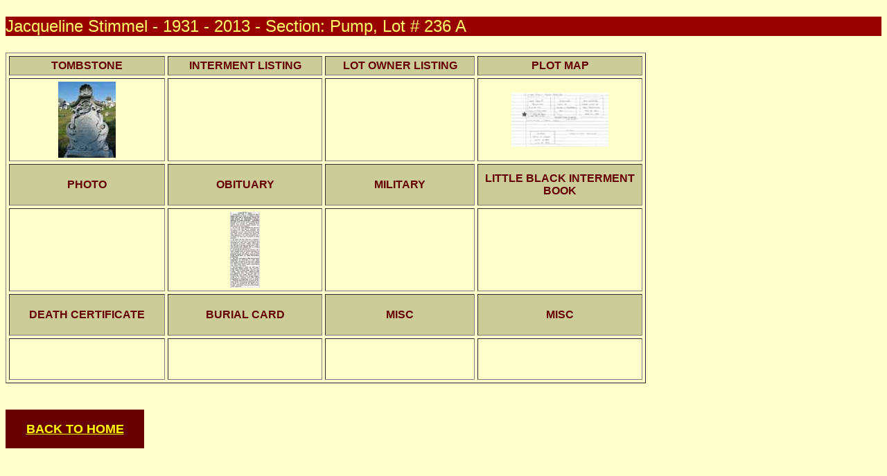

--- FILE ---
content_type: text/html
request_url: https://beallsvillecemetery.org/Pump_Hedge_Section_201_250/201_250/236A/236ASH_Stimmel_Jacqueline/Stimmel_Jacqueline.html
body_size: 1317
content:
<!DOCTYPE html PUBLIC "-//W3C//DTD XHTML 1.0 Transitional//EN" "http://www.w3.org/TR/xhtml1/DTD/xhtml1-transitional.dtd">
<html xmlns="http://www.w3.org/1999/xhtml"><!-- InstanceBegin template="/Templates/personal_template.dwt.asp" codeOutsideHTMLIsLocked="false" -->
<head>
<meta http-equiv="Content-Type" content="text/html; charset=utf-8" />
<!-- InstanceBeginEditable name="doctitle" -->
<title>Jacqueline Stimmel </title>
<!-- InstanceEndEditable -->
<!-- InstanceBeginEditable name="head" -->
<style type="text/css">
<!--
.style3 {	font-size: 16px;
	font: bold;
}
body,td,th {
	font-family: Georgia, Times New Roman, Times, serif;
}
-->
</style>
<!-- InstanceEndEditable -->
<style type="text/css">
<!--
body,td,th {
	font-family: Arial, Helvetica, sans-serif;
	font-size: 12px;
}
body {
	background-color: #FFFFCC;
}
.header {
	font-family: Arial, Helvetica, sans-serif;
	background-color: #990000;
	color: #FFFF66;
	font-size: 24px;
}
#apDiv1 {
	position:absolute;
	width:200px;
	height:60px;
	z-index:1;
}
#apDiv2 {
	position:absolute;
	width:200px;
	height:60px;
	z-index:1;
	top: 137px;
}
.style1 {
	color: #660000;
	font-weight: bold;
	font-size: medium;
}
#apDiv3 {
	position:absolute;
	width:200px;
	height:56px;
	z-index:1;
	background-color: #660000;
}
.style2 {
	font-size: 18px;
	font-weight: bold;
}
a:link {
	color: #FFFF00;
}
a:visited {
	color: #FFFFCC;
}
-->
</style>
</head>

<body>
<!-- InstanceBeginEditable name="name" -->
<p class="header">Jacqueline Stimmel    - 1931 - 2013 - Section: Pump, Lot #  236 A</p>
<table width="924" border="1" cellspacing="4" cellpadding="4">
  <tr bgcolor="#CCCC99">
    <th width="270" scope="col"><span class="style1">TOMBSTONE</span></th>
    <th width="270" bgcolor="#CCCC99" scope="col"><span class="style1">INTERMENT LISTING</span></th>
    <th width="270" bgcolor="#CCCC99" scope="col"><span class="style1">LOT OWNER LISTING</span></th>
    <th width="270" bgcolor="#CCCC99" scope="col"><span class="style1">PLOT MAP</span></th>
  </tr>
  <tr>
    <td width="270"><div align="center" class="style1">
      <div align="center"><a href="Stimmel_Jacqueline_tombstone.html" target="_blank"><img src="../../../../images/tombstones/Pump_Hedge_section/021_Samuel_S_VanVoorhis_thumb.jpg" alt="go to tombstone photo" width="83" height="110" border="0" /></a></div>
    </div></td>
    <td><div align="center"><a href="../../../../Interment_Books/Book_1_023.html" target="_blank"></a></div></td>
    <td width="270"><div align="center"><a href="../../../../Lot_Owner_Books/lot_owner_001_150/083_lot_owner.html" target="_blank"></a><a href="../../../../Lot_Owner_Books/lot_owner_001_150/067_lot_owner.html" target="_blank"></a><a href="../../../../Lot_Owner_Books/lot_owner_001_150/064_lot_owner.html" target="_blank"></a></div></td>
    <td width="270"><div align="center"><a href="../../../../Plotmaps_200/236A_plotmap.html" target="_blank"><img src="../../../../images/plot_maps/000_plotmap_thumb.jpg" alt="go to plotmap" width="140" height="78" border="0" /></a><a href="../../../../Plotmaps_100/107_plotmap.html" target="_blank"></a><a href="../../../../Pump_Hedge_sections/001_050/011/011_Hill_George/Hill_George_plotmap.html" target="_blank"></a></div></td>
  </tr>
  <tr bgcolor="#CCCC99">
    <th scope="col"><span class="style1">PHOTO</span></th>
    <th bgcolor="#CCCC99" scope="col"><span class="style1">OBITUARY</span></th>
    <th bgcolor="#CCCC99" scope="col"><p class="style1">MILITARY</p></th>
    <th bgcolor="#CCCC99" scope="col"><span class="style1">LITTLE BLACK INTERMENT BOOK</span></th>
  </tr>
  <tr>
    <td width="270"><div align="center"><a href="../../../../Pump_Hedge_sections/001_050/008/008_Spindler_Mary_F/Spindler_Mary_photo.html" target="_blank"></a><a href="../../../../Pump_Hedge_Section_101_150/101_150/102/102_Baker_Oella_R/Baker_Oella_R_photo.html" target="_blank"></a><a href="../../../../Pump_Hedge_Section_101_150/101_150/103/103_Bair_Edna/Bair_Edna_photo.html"></a></div></td>
    <td><div align="center"><a href="Stimmel_Jacqueline_obit.html" target="_blank"><img src="../../../../images/obituaries/0_obit_thumb.jpg" width="43" height="110" alt="obituary" /></a></div></td>
    <td width="270"><div align="center"></div></td>
    <td width="270"><div align="center">
      <p>&nbsp;</p>
</div></td>
  </tr>
  <tr bgcolor="#CCCC99">
    <th scope="col"><span class="style1">DEATH CERTIFICATE</span></th>
    <th bgcolor="#CCCC99" scope="col"><span class="style1">BURIAL CARD</span></th>
    <th bgcolor="#CCCC99" scope="col"><p class="style1">MISC</p></th>
    <th bgcolor="#CCCC99" scope="col"><span class="style1">MISC</span></th>
  </tr>
  <tr>
    <td><div align="center" class="style3"><a href="../../../Pump_Hedge_sections/001_050/008/008_Spindler_Mary_F/Spindler_Mary_photo.html" target="_blank"></a><a href="../../../Pump_Hedge_Section_101_150/101_150/102/102_Baker_Oella_R/Baker_Oella_R_photo.html" target="_blank"></a><a href="../../../Pump_Hedge_Section_101_150/101_150/103/103_Bair_Edna/Bair_Edna_photo.html"></a></div></td>
    <td><div align="center"></div></td>
    <td><div align="center" class="style1">
      <p>&nbsp;</p>
    </div></td>
    <td><div align="center">
      <p>&nbsp;</p>
    </div></td>
  </tr>
</table>
<p>&nbsp;</p>
<div id="apDiv3">
  <div align="center">
    <p class="style2"><a href="../../../../index.html">BACK TO HOME</a></p>
  </div>
</div>
<p>&nbsp;</p>
<p>&nbsp;</p>
<!-- InstanceEndEditable -->
</body>
<!-- InstanceEnd --><script>'undefined'=== typeof _trfq || (window._trfq = []);'undefined'=== typeof _trfd && (window._trfd=[]),_trfd.push({'tccl.baseHost':'secureserver.net'},{'ap':'cpsh-oh'},{'server':'p3plzcpnl509591'},{'dcenter':'p3'},{'cp_id':'10586294'},{'cp_cl':'8'}) // Monitoring performance to make your website faster. If you want to opt-out, please contact web hosting support.</script><script src='https://img1.wsimg.com/traffic-assets/js/tccl.min.js'></script></html>
